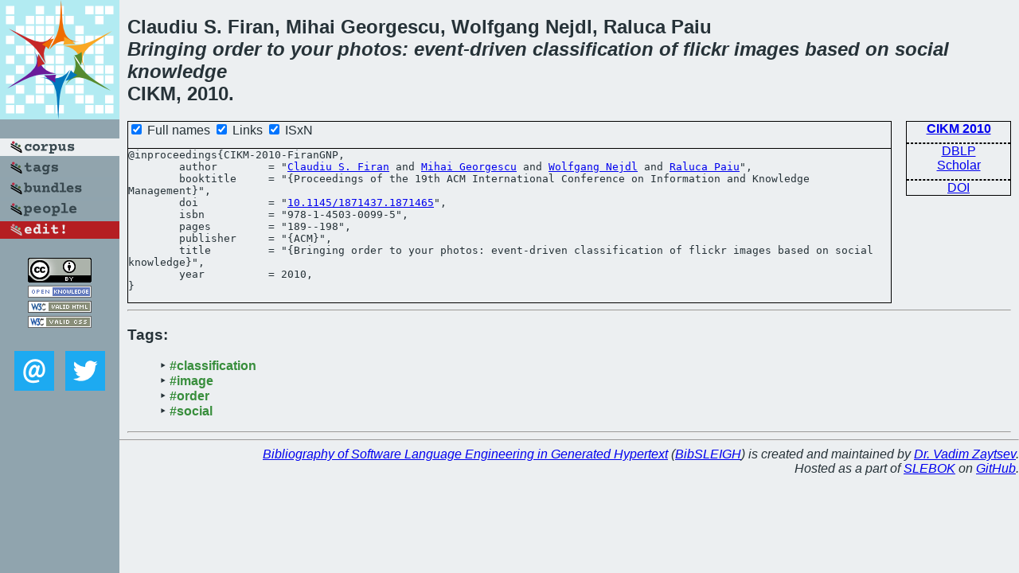

--- FILE ---
content_type: text/html; charset=utf-8
request_url: https://bibtex.github.io/CIKM-2010-FiranGNP.html
body_size: 1737
content:
<!DOCTYPE html>
<html>
<head>
	<meta http-equiv="Content-Type" content="text/html; charset=UTF-8"/>
	<meta name="keywords" content="software linguistics, software language engineering, book of knowledge, glossary, academic publications, scientific research, open knowledge, open science"/>
	<title>BibSLEIGH — Bringing order to your photos: event-driven classification of flickr images based on social knowledge</title>
	<link href="stuff/bib.css" rel="stylesheet" type="text/css"/>
	<link href='http://fonts.googleapis.com/css?family=Exo+2:400,700,400italic,700italic' rel='stylesheet' type='text/css'>
	<script src="stuff/jquery.min.js" type="text/javascript"></script>
</head>
<body>
<div class="left">
	<a href="index.html"><img src="stuff/cikm.png" alt="Bringing order to your photos: event-driven classification of flickr images based on social knowledge" title="Bringing order to your photos: event-driven classification of flickr images based on social knowledge" class="pad"/></a>

	<div class="pad">
		<a href="index.html"><img src="stuff/a-corpus.png" alt="BibSLEIGH corpus" title="All papers in the corpus"/></a><br/>
		<a href="tag/index.html"><img src="stuff/p-tags.png" alt="BibSLEIGH tags" title="All known tags"/></a><br/>
		<a href="bundle/index.html"><img src="stuff/p-bundles.png" alt="BibSLEIGH bundles" title="All selected bundles"/></a><br/>
		<a href="person/index.html"><img src="stuff/p-people.png" alt="BibSLEIGH people" title="All contributors"/></a><br/>
<a href="https://github.com/slebok/bibsleigh/edit/master/corpus/KER\2010\CIKM-2010\CIKM-2010-FiranGNP.json"><img src="stuff/edit.png" alt="EDIT!" title="EDIT!"/></a>
	</div>
	<a href="http://creativecommons.org/licenses/by/4.0/" title="CC-BY"><img src="stuff/cc-by.png" alt="CC-BY"/></a><br/>
	<a href="http://opendatacommons.org/licenses/by/summary/" title="Open Knowledge"><img src="stuff/open-knowledge.png" alt="Open Knowledge" /></a><br/>
	<a href="http://validator.w3.org/check/referer" title="XHTML 1.0 W3C Rec"><img src="stuff/xhtml.png" alt="XHTML 1.0 W3C Rec" /></a><br/>
	<a href="http://jigsaw.w3.org/css-validator/check/referer" title="CSS 2.1 W3C CanRec"><img src="stuff/css.png" alt="CSS 2.1 W3C CanRec" class="pad" /></a><br/>
	<div class="sm">
		<a href="mailto:vadim@grammarware.net"><img src="stuff/email.png" alt="email" title="Complain!" /></a>
		<a href="https://twitter.com/intent/tweet?screen_name=grammarware"><img src="stuff/twitter.png" alt="twitter" title="Mention!" /></a>
	</div>

</div>
<div class="main">
<h2>Claudiu S. Firan, Mihai Georgescu, Wolfgang Nejdl, Raluca Paiu<br/><em><a href="word/bring.html">Bringing</a> <a href="word/order.html">order</a> to your <a href="word/photo.html">photos</a>: <a href="word/event.html">event</a>-<a href="word/driven.html">driven</a> <a href="word/classif.html">classification</a> of <a href="word/flickr.html">flickr</a> <a href="word/imag.html">images</a> <a href="word/base.html">based</a> on <a href="word/social.html">social</a> <a href="word/knowledg.html">knowledge</a></em><br/>CIKM, 2010.</h2>
<div class="rbox">
<strong><a href="CIKM-2010.html">CIKM 2010</a></strong><hr/><a href="http://dblp.org/rec/html/conf/cikm/FiranGNP10">DBLP</a><br/>
<a href="https://scholar.google.com/scholar?q=%22Bringing+order+to+your+photos:+event-driven+classification+of+flickr+images+based+on+social+knowledge%22">Scholar</a><hr/><a href="http://dx.doi.org/10.1145/1871437.1871465">DOI</a>
</div>
<div class="pre"><form action="#">
	<input type="checkbox" checked="checked" onClick="$('#booktitle').text(this.checked?'Proceedings of the 19th ACM International Conference on Information and Knowledge Management':'CIKM');"/> Full names
	<input type="checkbox" checked="checked" onClick="(this.checked)?$('.uri').show():$('.uri').hide();"/> Links
	<input type="checkbox" checked="checked" onClick="(this.checked)?$('#isbn').show():$('#isbn').hide();"/> ISxN
	</form><pre>@inproceedings{CIKM-2010-FiranGNP,
	author        = "<a href="person/Claudiu_S_Firan.html">Claudiu S. Firan</a> and <a href="person/Mihai_Georgescu.html">Mihai Georgescu</a> and <a href="person/Wolfgang_Nejdl.html">Wolfgang Nejdl</a> and <a href="person/Raluca_Paiu.html">Raluca Paiu</a>",
	booktitle     = "{<span id="booktitle">Proceedings of the 19th ACM International Conference on Information and Knowledge Management</span>}",
<span class="uri">	doi           = "<a href="http://dx.doi.org/10.1145/1871437.1871465">10.1145/1871437.1871465</a>",
</span><span id="isbn">	isbn          = "978-1-4503-0099-5",
</span>	pages         = "189--198",
	publisher     = "{ACM}",
	title         = "{Bringing order to your photos: event-driven classification of flickr images based on social knowledge}",
	year          = 2010,
}</pre>
</div>
<hr/>
<h3>Tags:</h3><ul class="tri"><li class="tag"><a href="tag/classification.html">#classification</a></li>
<li class="tag"><a href="tag/image.html">#image</a></li>
<li class="tag"><a href="tag/order.html">#order</a></li>
<li class="tag"><a href="tag/social.html">#social</a></li></ul><hr/>
</div>
<hr style="clear:both"/>
<div class="last">
	<em>
		<a href="http://bibtex.github.io">Bibliography of Software Language Engineering in Generated Hypertext</a>
		(<a href="http://github.com/slebok/bibsleigh">BibSLEIGH</a>) is
		created and maintained by <a href="http://grammarware.github.io/">Dr. Vadim Zaytsev</a>.<br/>
		Hosted as a part of <a href="http://slebok.github.io/">SLEBOK</a> on <a href="http://www.github.com/">GitHub</a>.
	</em>
</div>
</body>
</html>